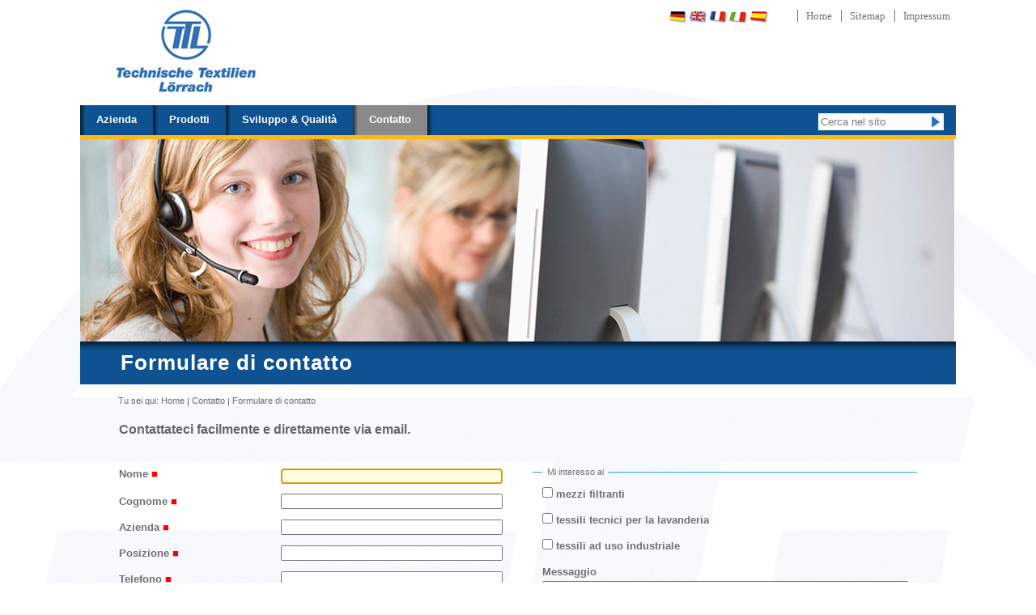

--- FILE ---
content_type: text/html;charset=utf-8
request_url: https://www.ttl.de/kontakt-it/kontaktformular
body_size: 6821
content:



<!DOCTYPE html PUBLIC
  "-//W3C//DTD XHTML 1.0 Transitional//EN"
  "http://www.w3.org/TR/xhtml1/DTD/xhtml1-transitional.dtd">

<html xmlns="http://www.w3.org/1999/xhtml" lang="it">

    
    
    
    
    


<head>
    <meta http-equiv="Content-Type" content="text/html; charset=utf-8" />

    
    <meta http-equiv="X-UA-Compatible" content="IE=edge" />

    
        <base href="https://www.ttl.de/kontakt-it/kontaktformular/kontaktformular-it/" /><!--[if lt IE 7]></base><![endif]-->
    

    
        <meta content="Contattateci facilmente e direttamente via email." name="description" />
<link rel="kss-base-url" href="https://www.ttl.de/kontakt-it/kontaktformular/kontaktformular-it/" />

  
    <link rel="stylesheet" type="text/css" href="https://www.ttl.de/portal_css/TTL%20Theme/base-cachekey0315.css" />
        <!--[if lt IE 8]>    
    
    <link rel="stylesheet" type="text/css" media="screen" href="https://www.ttl.de/portal_css/TTL%20Theme/IEFixes-cachekey1334.css" />
        <![endif]-->
    
    <style type="text/css" media="screen">@import url(https://www.ttl.de/portal_css/TTL%20Theme/resourcejquery-ui-themessunburstjqueryui-cachekey3072.css);</style>
    <style type="text/css" media="screen">@import url(https://www.ttl.de/portal_css/TTL%20Theme/resourcettl.theme.stylesheetsmain-cachekey2567.css);</style>
    <link rel="stylesheet" type="text/css" media="all" href="https://www.ttl.de/portal_css/TTL%20Theme/ploneCustom-cachekey7117.css" />

  
    <link rel="kinetic-stylesheet" type="text/css" href="https://www.ttl.de/portal_kss/TTL%20Theme/resourcetinymce.ksstinymce-cachekey0154.kss" />
    <link rel="kinetic-stylesheet" type="text/css" href="https://www.ttl.de/portal_kss/TTL%20Theme/at-cachekey2099.kss" />
  
    <script type="text/javascript" src="https://www.ttl.de/portal_javascripts/TTL%20Theme/jquery-cachekey6475.js"></script>
       <!--[if lt IE 8]>
     
    <script type="text/javascript" src="https://www.ttl.de/portal_javascripts/TTL%20Theme/iefixes-cachekey3499.js"></script>
       <![endif]-->
     
    <script type="text/javascript" src="https://www.ttl.de/portal_javascripts/TTL%20Theme/resourcejquery-ui.min-cachekey0335.js"></script>


<title>Formulare di contatto &mdash; TTL - Technische Textilien Lörrach</title>
        

    <link rel="shortcut icon" type="image/x-icon" href="https://www.ttl.de/favicon.ico" />
    <link rel="apple-touch-icon" href="https://www.ttl.de/touch_icon.png" />


<script type="text/javascript">
        jQuery(function($){
            $.datepicker.setDefaults(
                jQuery.extend($.datepicker.regional['it'],
                {dateFormat: 'dd/mm/yy'}));
        });
        </script>

    <link rel="home" href="https://www.ttl.de" title="Pagina principale" />

    <link rel="contents" href="https://www.ttl.de/sitemap" title="Mappa del sito" />






    <link rel="search" href="https://www.ttl.de/search_form" title="Cerca nel sito" />



        
        
    
  
        
        
  
        
    
    
      <script type="text/javascript" charset="iso-8859-1" src="https://www.ttl.de/widgets/js/textcount.js">
      </script>
    

    

    

  

        <meta name="viewport" content="width=device-width; initial-scale=0.6666; maximum-scale=1.0; minimum-scale=0.6666" />
        <meta name="generator" content="Plone - http://plone.org" />
    
</head>

<body class="template-fg_base_view_p3 portaltype-formfolder section-kontakt-it" dir="ltr">

<div id="visual-portal-wrapper">

        <div id="portal-top" class="row">
<div class="cell width-full position-0">
            <div id="portal-header">
    <p class="hiddenStructure">
  <a accesskey="2" href="https://www.ttl.de/kontakt-it/kontaktformular#content">Salta ai contenuti.</a> |

  <a accesskey="6" href="https://www.ttl.de/kontakt-it/kontaktformular#portlet-navigation-tree">Salta alla navigazione</a>
</p>

<ul id="portal-siteactions">

    <li id="siteaction-home"><a href="https://www.ttl.de/" accesskey="" title="Home">Home</a></li>
    <li id="siteaction-sitemap"><a href="https://www.ttl.de/sitemap" accesskey="3" title="Sitemap">Sitemap</a></li>
    <li id="siteaction-impressum"><a href="https://www.ttl.de/impressum" accesskey="" title="Impressum">Impressum</a></li>
</ul>


<ul id="portal-languageselector">
    
    <li class="language-en">
        <a href="https://www.ttl.de/kontakt-en/kontaktformular?set_language=en" title="English">English</a>
    </li>
    
    
    <li class="language-fr">
        <a href="https://www.ttl.de/kontakt-fr/kontaktformular?set_language=fr" title="Français">Français</a>
    </li>
    
    
    <li class="language-de">
        <a href="https://www.ttl.de/kontakt/kontaktformular?set_language=de" title="Deutsch">Deutsch</a>
    </li>
    
    
    <li class="currentLanguage language-it">
        <a href="https://www.ttl.de/kontakt-it/kontaktformular?set_language=it" title="Italiano">Italiano</a>
    </li>
    
    
    <li class="language-pt">
        <a href="https://www.ttl.de?set_language=pt" title="Português">Português</a>
    </li>
    
    
    <li class="language-ru">
        <a href="https://www.ttl.de?set_language=ru" title="Русский">Русский</a>
    </li>
    
    
    <li class="language-es">
        <a href="https://www.ttl.de/kontakt-es/kontaktformular?set_language=es" title="Español">Español</a>
    </li>
    
</ul>


<div id="portal-searchbox">
    <form name="searchform" id="searchGadget_form" action="https://www.ttl.de/search">

        <div class="LSBox">
        <label class="hiddenStructure" for="searchGadget">Cerca nel sito</label>

        <input name="SearchableText" type="text" size="18" title="Cerca nel sito" accesskey="4" class="searchField inputLabel" id="searchGadget" />

        <input class="searchButton" type="submit" value="Cerca" />

        <div class="searchSection">
            <input id="searchbox_currentfolder_only" class="noborder" type="checkbox" name="path" value="/site/kontakt-it/kontaktformular" />
            <label for="searchbox_currentfolder_only" style="cursor: pointer">solo nella sezione corrente</label>
        </div>

        <div class="LSResult" id="LSResult" style=""><div class="LSShadow" id="LSShadow"></div></div>
        </div>
    </form>

    <div id="portal-advanced-search" class="hiddenStructure">
        <a href="https://www.ttl.de/search_form" accesskey="5">Ricerca avanzata…</a>
    </div>

</div>

<a id="portal-logo" title="TTL - Technische Textilien Lörrach" accesskey="1" href="https://www.ttl.de">
    <img src="https://www.ttl.de/logo.gif" alt="" title="" height="112" width="186" /></a>


    <h5 class="hiddenStructure">Sezioni</h5>

    <ul id="portal-globalnav"><li id="portaltab-unternehmen-it" class="plain"><a href="https://www.ttl.de/unternehmen-it" title="">Azienda</a><ul class="fly-out secound-level-nav">	
            			<li> <a href="https://www.ttl.de/unternehmen-it/ueber-ttl-philosophie">La TTL e la sua filosofia </a></li>
            			<li> <a href="https://www.ttl.de/unternehmen-it/news">News</a></li>
            			<li> <a href="https://www.ttl.de/unternehmen-it/jobs-karriere">Posti di lavoro &amp; carriera </a></li>
            			<li> <a href="https://www.ttl.de/unternehmen-it/ueber-170-jahre-erfahrung-und-kompetenz">180 anni di esperienza e competenza</a></li>
	            	</ul></li><li id="portaltab-produkte-it" class="plain"><a href="https://www.ttl.de/produkte-it" title="">Prodotti </a><ul class="fly-out secound-level-nav">	
            			<li> <a href="https://www.ttl.de/produkte-it/filtermedien">Mezzi filtranti </a></li>
            			<li> <a href="https://www.ttl.de/produkte-it/waeschereitextilien">Tessili tecnici per la lavanderia </a></li>
            			<li> <a href="https://www.ttl.de/produkte-it/industrietextilien">Tessili ad uso industriale </a></li>
	            	</ul></li><li id="portaltab-qualitaet-it" class="plain"><a href="https://www.ttl.de/qualitaet-it" title="">Sviluppo &amp; Qualità </a></li><li id="portaltab-kontakt-it" class="selected"><a href="https://www.ttl.de/kontakt-it" title="">Contatto </a><ul class="fly-out secound-level-nav">	
            			<li> <a href="https://www.ttl.de/kontakt-it/kontaktdaten">Dettagli di contatto </a></li>
            			<li> <a href="https://www.ttl.de/kontakt-it/kontaktformular">Formulare di contatto</a></li>
            			<li> <a href="https://www.ttl.de/kontakt-it/anfahrt">Carta geografica</a></li>
	            	</ul></li><li id="portaltab-blank"><a>&nbsp;</a></li> 
            </ul>
            

</div>

<div class="header">

	
        <img src="https://www.ttl.de/kontakt-it/kontaktformular/keyvisual" alt="Formulare di contatto" title="Formulare di contatto" height="250" width="1080" /> 
		
	

	<h1 class="key-headline">Formulare di contatto</h1> 
	<div class="news-overlay">
		<ul>
			<li>
				
				<span class="date">12/07/2024</span><br>
				<span class="description">Visitateci alla Texcare 2024 a Francoforte!</span><br>
				<a href="https://www.ttl.de/unternehmen-it/news/besuchen-sie-uns-auf-der-texcare-2024-in-frankfurt-am-main">
				<span class="more"><span>mehr</span> &gt;&gt;&gt;</span>
				<br><br>
				</a>
			</li>
			<li>
				
				<span class="date">06/03/2024</span><br>
				<span class="description">Visitateci alla Techtextil 2024 a Francoforte</span><br>
				<a href="https://www.ttl.de/unternehmen-it/news/besuchen-sie-uns-auf-der-techtextil-2024-in-frankfurt">
				<span class="more"><span>mehr</span> &gt;&gt;&gt;</span>
				<br><br>
				</a>
			</li>
		</ul>
	</div> 
</div>

</div>
        </div>
    <div id="portal-columns" class="row">

        <div id="portal-column-content" class="cell width-full position-0">

            <div id="viewlet-above-content"><div id="portal-breadcrumbs">

    <span id="breadcrumbs-you-are-here">Tu sei qui:</span>
    <span id="breadcrumbs-home">
        <a href="https://www.ttl.de">Home</a>
        <span class="breadcrumbSeparator">
            &rsaquo;
            
        </span>
    </span>
    <span id="breadcrumbs-1" dir="ltr">
        
            <a href="https://www.ttl.de/kontakt-it">Contatto </a>
            <span class="breadcrumbSeparator">
                &rsaquo;
                
            </span>
            
         
    </span>
    <span id="breadcrumbs-2" dir="ltr">
        
            
            
            <span id="breadcrumbs-current">Formulare di contatto</span>
         
    </span>

</div>
</div>

            
                <div class="">

                    

                    

    <dl class="portalMessage info" id="kssPortalMessage" style="display:none">
        <dt>Info</dt>
        <dd></dd>
    </dl>



                    
                        <div id="content">

                            

                            
      


        

        <h1 class="documentFirstHeading">Formulare di contatto</h1>

        <p class="documentDescription">Contattateci facilmente e direttamente via email.</p>

        
            
            

            <div class="pfg-form formid-kontaktformular-it">
      <form name="edit_form" method="post" enctype="multipart/form-data" class="fgBaseEditForm enableUnloadProtection enableAutoFocus" action="https://www.ttl.de/kontakt-it/kontaktformular/kontaktformular-it" id="fg-base-edit">

          

          
            <div id="pfg-fieldwrapper">
            
                
                
                    
      
      
        <div class="field ArchetypesStringWidget " id="archetypes-fieldname-vorname">
          <span></span>
          <label class="formQuestion" for="vorname">
              Nome
              <span class="required" title="Obbligatorio" style="color: #f00;">
                &#x25a0;
              </span>
          </label>
          <div class="formHelp" id="vorname_help"></div>
          
          <div class="fieldErrorBox"></div>
          <input type="text" name="vorname" class="blurrable firstToFocus" id="vorname" size="30" maxlength="255" />
        </div>
      

      

    
    
                
                
                
                
            
            
                
                
                    
      
      
        <div class="field ArchetypesStringWidget " id="archetypes-fieldname-cognome">
          <span></span>
          <label class="formQuestion" for="cognome">
              Cognome
              <span class="required" title="Obbligatorio" style="color: #f00;">
                &#x25a0;
              </span>
          </label>
          <div class="formHelp" id="cognome_help"></div>
          
          <div class="fieldErrorBox"></div>
          <input type="text" name="cognome" class="blurrable firstToFocus" id="cognome" size="30" maxlength="255" />
        </div>
      

      

    
    
                
                
                
                
            
            
                
                
                    
      
      
        <div class="field ArchetypesStringWidget " id="archetypes-fieldname-azienda">
          <span></span>
          <label class="formQuestion" for="azienda">
              Azienda
              <span class="required" title="Obbligatorio" style="color: #f00;">
                &#x25a0;
              </span>
          </label>
          <div class="formHelp" id="azienda_help"></div>
          
          <div class="fieldErrorBox"></div>
          <input type="text" name="azienda" class="blurrable firstToFocus" id="azienda" size="30" maxlength="255" />
        </div>
      

      

    
    
                
                
                
                
            
            
                
                
                    
      
      
        <div class="field ArchetypesStringWidget " id="archetypes-fieldname-posizione">
          <span></span>
          <label class="formQuestion" for="posizione">
              Posizione
              <span class="required" title="Obbligatorio" style="color: #f00;">
                &#x25a0;
              </span>
          </label>
          <div class="formHelp" id="posizione_help"></div>
          
          <div class="fieldErrorBox"></div>
          <input type="text" name="posizione" class="blurrable firstToFocus" id="posizione" size="30" maxlength="255" />
        </div>
      

      

    
    
                
                
                
                
            
            
                
                
                    
      
      
        <div class="field ArchetypesStringWidget " id="archetypes-fieldname-telefono">
          <span></span>
          <label class="formQuestion" for="telefono">
              Telefono
              <span class="required" title="Obbligatorio" style="color: #f00;">
                &#x25a0;
              </span>
          </label>
          <div class="formHelp" id="telefono_help"></div>
          
          <div class="fieldErrorBox"></div>
          <input type="text" name="telefono" class="blurrable firstToFocus" id="telefono" size="30" maxlength="255" />
        </div>
      

      

    
    
                
                
                
                
            
            
                
                
                    
      
      
        <div class="field ArchetypesStringWidget " id="archetypes-fieldname-fax">
          <span></span>
          <label class="formQuestion" for="fax">
              Fax
              <span class="required" title="Obbligatorio" style="color: #f00;">
                &#x25a0;
              </span>
          </label>
          <div class="formHelp" id="fax_help"></div>
          
          <div class="fieldErrorBox"></div>
          <input type="text" name="fax" class="blurrable firstToFocus" id="fax" size="30" maxlength="255" />
        </div>
      

      

    
    
                
                
                
                
            
            
                
                
                    
      
      
        <div class="field ArchetypesStringWidget " id="archetypes-fieldname-email">
          <span></span>
          <label class="formQuestion" for="email">
              Email
              
          </label>
          <div class="formHelp" id="email_help"></div>
          
          <div class="fieldErrorBox"></div>
          <input type="text" name="email" class="blurrable firstToFocus" id="email" size="30" maxlength="255" />
        </div>
      

      

    
    
                
                
                
                
            
            
                
                
                    
      
      
        <div class="field ArchetypesStringWidget " id="archetypes-fieldname-indirizzo">
          <span></span>
          <label class="formQuestion" for="indirizzo">
              Indirizzo
              
          </label>
          <div class="formHelp" id="indirizzo_help"></div>
          
          <div class="fieldErrorBox"></div>
          <input type="text" name="indirizzo" class="blurrable firstToFocus" id="indirizzo" size="30" maxlength="255" />
        </div>
      

      

    
    
                
                
                
                
            
            
                
                
                    
      
      
        <div class="field ArchetypesStringWidget " id="archetypes-fieldname-citta">
          <span></span>
          <label class="formQuestion" for="citta">
              Città
              <span class="required" title="Obbligatorio" style="color: #f00;">
                &#x25a0;
              </span>
          </label>
          <div class="formHelp" id="citta_help"></div>
          
          <div class="fieldErrorBox"></div>
          <input type="text" name="citta" class="blurrable firstToFocus" id="citta" size="30" maxlength="255" />
        </div>
      

      

    
    
                
                
                
                
            
            
                
                
                    
      
      
        <div class="field ArchetypesStringWidget " id="archetypes-fieldname-paese">
          <span></span>
          <label class="formQuestion" for="paese">
              Paese
              <span class="required" title="Obbligatorio" style="color: #f00;">
                &#x25a0;
              </span>
          </label>
          <div class="formHelp" id="paese_help"></div>
          
          <div class="fieldErrorBox"></div>
          <input type="text" name="paese" class="blurrable firstToFocus" id="paese" size="30" maxlength="255" />
        </div>
      

      

    
    
                
                
                
                
            
            
                
                
                    
        
          <fieldset class="PFGFieldsetWidget" id="pfg-fieldsetname-mi-interesso-ai">
          
              <legend for="pfg-fieldsetname-mi-interesso-ai">
              Mi interesso ai  
              </legend>
          
          <div class="formHelp" id="mi-interesso-ai_help"></div>
        
        
    
                
                
                
                
            
            
                
                
                    
      
      
        <div class="field ArchetypesBooleanWidget " id="archetypes-fieldname-mezzi-filtranti">
          

        <input class="noborder" type="checkbox" value="on" name="mezzi-filtranti:boolean" id="mezzi-filtranti" />
        <input type="hidden" value="" name="mezzi-filtranti:boolean:default" />
      
          <label class="formQuestion" for="mezzi-filtranti">
              mezzi filtranti
              
          </label>
          <div class="formHelp" id="mezzi-filtranti_help"></div>
          
          <div class="fieldErrorBox"></div>
          <div></div>
        </div>
      

      

    
    
                
                
                
                
            
            
                
                
                    
      
      
        <div class="field ArchetypesBooleanWidget " id="archetypes-fieldname-tessili-tecnici-per-la-lavanderia">
          

        <input class="noborder" type="checkbox" value="on" name="tessili-tecnici-per-la-lavanderia:boolean" id="tessili-tecnici-per-la-lavanderia" />
        <input type="hidden" value="" name="tessili-tecnici-per-la-lavanderia:boolean:default" />
      
          <label class="formQuestion" for="tessili-tecnici-per-la-lavanderia">
              tessili tecnici per la lavanderia
              
          </label>
          <div class="formHelp" id="tessili-tecnici-per-la-lavanderia_help"></div>
          
          <div class="fieldErrorBox"></div>
          <div></div>
        </div>
      

      

    
    
                
                
                
                
            
            
                
                
                    
      
      
        <div class="field ArchetypesBooleanWidget " id="archetypes-fieldname-tessili-ad-uso-industriale">
          

        <input class="noborder" type="checkbox" value="on" name="tessili-ad-uso-industriale:boolean" id="tessili-ad-uso-industriale" />
        <input type="hidden" value="" name="tessili-ad-uso-industriale:boolean:default" />
      
          <label class="formQuestion" for="tessili-ad-uso-industriale">
              tessili ad uso industriale 
              
          </label>
          <div class="formHelp" id="tessili-ad-uso-industriale_help"></div>
          
          <div class="fieldErrorBox"></div>
          <div></div>
        </div>
      

      

    
    
                
                
                
                
            
            
                
                
                    
      
      
        <div class="field ArchetypesTextAreaWidget " id="archetypes-fieldname-messaggio">
          <span></span>
          <label class="formQuestion" for="messaggio">
              Messaggio
              
          </label>
          <div class="formHelp" id="messaggio_help"></div>
          
          <div class="fieldErrorBox"></div>
          
          
      

        <textarea class="blurrable firstToFocus" rows="5" name="messaggio" cols="40" id="messaggio"></textarea>

            

            

      
    
          
      

        
        
      
    
        
        </div>
      

      

    
    
                
                
                
                
            
            </div>
          

          

          <div class="formControls">

            <input type="hidden" name="fieldset" value="default" />
            <input type="hidden" name="form.submitted" value="1" />
            <input type="hidden" name="add_reference.field:record" value="" />
            <input type="hidden" name="add_reference.type:record" value="" />
            <input type="hidden" name="add_reference.destination:record" value="" />

            
              
                
              
              
                
              
              
                
              
            

            

            

            
            <input type="hidden" name="last_referer" value="https://www.ttl.de/kontakt-it/kontaktformular" />

 
            <input type="hidden" name="_authenticator" value="392e7e6cde0d7b08ec5a83351f947f11c3301b91"/>


            

                
                
                <input class="context" type="submit" name="form_submit" value="Absenden" />
                
            

            

          </div>

      </form>

    </div>
            
            
            

      
    
                        </div>
                    

                    
                </div>
            

            <div id="viewlet-below-content">





    

</div>
        </div>

        
        

        
        
    </div>


    <div class="row">
        <script type="text/javascript">

  var _gaq = _gaq || [];
  _gaq.push(['_setAccount', 'UA-25684085-1']);
  _gaq.push(['_trackPageview']);

  (function() {
    var ga = document.createElement('script'); ga.type = 'text/javascript'; ga.async = true;
    ga.src = ('https:' == document.location.protocol ? 'https://ssl' : 'http://www') + '.google-analytics.com/ga.js';
    var s = document.getElementsByTagName('script')[0]; s.parentNode.insertBefore(ga, s);
  })();

</script>
<div class="visualClear"></div>
<!-- AddThis Button BEGIN -->
<div class="addthis_toolbox addthis_default_style ">
<a class="addthis_button_preferred_1"></a>
<a class="addthis_button_preferred_2"></a>
<a class="addthis_button_preferred_3"></a>
<a class="addthis_button_preferred_4"></a>
<a class="addthis_button_compact"></a>
<a class="addthis_counter addthis_bubble_style"></a>
</div>
<script type="text/javascript" src="http://s7.addthis.com/js/250/addthis_widget.js#pubid=xa-4e686c2429120e29"></script>
<!-- AddThis Button END -->



<div class="footer"><div class="visualClear">
<p>© 2012 Technische Textilien Lörrach GmbH &amp; Co. KG | Teichstrasse 56 | D-79539 Lörrach</p>
<p> </p>
<p> </p>
</div>
<div class="visualClear">
<table class="invisible">
<tbody>
<tr>
<th style="text-align: left; ">Azienda</th><th style="text-align: left; ">Mezzi filtranti</th><th style="text-align: left; ">Tessili per la lavanderia</th><th style="text-align: left; ">Tessili ad uso industriale</th><th style="text-align: left; ">Servizio </th>
</tr>
<tr>
<td>
<div class="visualClear"><a class="internal-link" href="resolveuid/6c20e4c2-a9e0-4811-9402-9d0b56eab014">La TTL e la sua filosofia</a>  </div>
<div class="visualClear"><a class="internal-link" href="resolveuid/059e3521-76ea-4495-a7e4-ec6fc9271c9c">News</a></div>
<div class="visualClear"><a class="internal-link" href="resolveuid/1d6630cd-5fac-4204-8f90-9ef99061dd07">Lavoro &amp; carriera</a></div>
<div class="visualClear"><a class="internal-link" href="resolveuid/d7191eda-3109-4bb6-8a6e-f1537f0c6477">Esperienza &amp; competenza</a></div>
<div class="visualClear"><a class="internal-link" href="resolveuid/18edf7e0-480f-4fa4-924c-c26a4c622fca">Qualità</a></div>
</td>
<td>
<div class="visualClear"><a class="internal-link" href="resolveuid/79533510-a7c1-42c7-a0b7-1395cf649adb">Feltri agugliati TULONA®</a></div>
<div class="visualClear"><a class="internal-link" href="resolveuid/4209f086-94f8-438b-a7d4-635513108330">Feltri per guarnizioni TULONA®</a></div>
<div class="visualClear"><a class="internal-link" href="resolveuid/64a9b524-641a-4f78-ab8f-ef7e23e59490">Mezzi filtranti pieghettabili</a></div>
<div class="visualClear"><a class="internal-link" href="resolveuid/4321db24-88a2-4b90-89ef-c90f936182f6">Finissaggi &amp; trattamenti</a></div>
<div class="visualClear"><a class="internal-link" href="resolveuid/2073de42-ca80-40db-868f-ae02d233d172">Referenze</a></div>
</td>
<td>
<div class="visualClear"><span class="internal"><span class="internal"><a class="internal-link" href="resolveuid/40e3944a-9a95-4b62-8397-d879a805f761">Mollettoni TULONA®</a> </span></span></div>
<div class="visualClear"><span class="internal"><span class="internal"><a class="internal-link" href="resolveuid/13088725-5a61-4266-948a-8244a9dd4f35">Nastri stiranti TULONA®</a> </span></span></div>
<div class="visualClear"><span class="internal"><span class="internal"><a class="internal-link" href="resolveuid/cafe69e3-c2b3-42b4-aebd-c90c5dec8a3e">Nastri introduttori TULONA®</a> </span></span></div>
<div class="visualClear"><span class="internal"><span class="internal"><a class="internal-link" href="resolveuid/eec7bb67-6273-4809-893b-581282bc6cb5">Nastrini guidabiancheria</a> </span></span></div>
</td>
<td>
<div class="visualClear"><span class="internal"><a class="internal-link" href="resolveuid/74eddf75-4c3e-4997-8eea-99d26748ec8f">TULONA® per l'industria automobilistica</a></span></div>
<div class="visualClear"><span class="internal"><a class="internal-link" href="resolveuid/c380a222-71e8-4ff7-9d63-749071832a97">TULONA® per l'industria elettrica e l'isolamento</a></span></div>
<div class="visualClear"><span class="internal"><a class="internal-link" href="resolveuid/23be8d8a-3b8a-4983-b312-2991b7389f4b">TULONA® per la protezione antincendio e termica</a> </span></div>
<div class="visualClear"><span class="internal"><a class="internal-link" href="resolveuid/e643e2e7-2a5a-43af-89ce-b00ef9321deb">TULONA® per soluzioni individuali</a> </span></div>
</td>
<td>
<div class="visualClear"><a class="internal-link" href="resolveuid/1d189e43-9c75-42e4-8689-e62c3fdf2f0f">Contatto</a></div>
<div class="visualClear"><a class="internal-link" href="resolveuid/fdd6d080-3e3c-4ce6-80ae-ba6b599cde9c">Dove siamo / come raggiungerci</a></div>
<div class="visualClear"><a class="internal-link" href="resolveuid/edbdd87c-0cfd-4fd2-be49-19efb4f1dc5e">Condizioni generali di contratto (vendite)</a></div>
<div class="visualClear"><a class="internal-link" href="resolveuid/8a822201-53b1-41a4-b4cf-bd46aee5e609">Condizioni generali di contratto (acquisti)</a>   </div>
</td>
</tr>
</tbody>
</table>
</div>
<p> </p></div>
 

        <div id="kss-spinner">
            <img alt="" src="https://www.ttl.de/spinner.gif" />
        </div>
    </div>

</div>
</body>
</html>






--- FILE ---
content_type: text/css;charset=utf-8
request_url: https://www.ttl.de/portal_css/TTL%20Theme/resourcettl.theme.stylesheetsmain-cachekey2567.css
body_size: 3067
content:

/* - ++resource++ttl.theme.stylesheets/main.css - */
@media screen {
/* https://www.ttl.de/portal_css/++resource++ttl.theme.stylesheets/main.css?original=1 */
/* */
#visual-portal-wrapper {
margin:0 auto;
width:1106px;
}
body {
font-family:Verdana, Arial;
width:100%;
color:#6f7072;
background: url(++resource++ttl.theme.images/bg.png) center 0 no-repeat;
}
body p {
color:#6f7072;
line-height: 1.6;
}
a:link, a:visited {
color: #6f7072;
}
#portal-siteactions li a:hover,
#content a:hover,
a:hover {
text-decoration:underline;
color: #6f7072;
}
#content a:hover {
color: #6f7072 !important;
}
.more {
font-family:Arial;
font-size:14px;
}
body h3, body h2, #content-core .summary  a,
#content #parent-fieldname-description {
color:#0e5291;
font-family:Verdana, Arial;
font-size:16px;
font-weight:bold;
}
#content-core .summary {
display:block;
margin-top:20px;
}
#portal-globalnav .selected a,
#portal-globalnav a:hover,
#portal-globalnav .selected a:hover {
background: url(++resource++ttl.theme.images/nav-shade-roll.gif) no-repeat 0 0 #8a8a8a;
color:White;
text-decoration:none;
}
#portal-globalnav #portaltab-blank a {
background: url(++resource++ttl.theme.images/nav-shade.gif) no-repeat  0 0 #0e5291 !important;
}
#portal-globalnav li a {
font-size:13px;
font-weight:bold;
text-align:center;
padding:10px 20px 12px;
min-width:0;
color: White;
border-right:none;
background: url(++resource++ttl.theme.images/nav-shade.gif) no-repeat  0 0 #0e5291;
}
#portal-globalnav #portaltab-unternehmen a {
background: none #0e5291;
}
#portal-globalnav #portaltab-unternehmen.selected a {
background: none #8a8a8a;
}
#portal-globalnav #portaltab-unternehmen.selected li a {
background: none #0e5291;
}
#portal-globalnav #portaltab-unternehmen.selected li a:hover {
background: none #8a8a8a;
}
#portal-globalnav #portaltab-unternehmen a:hover {
background: none #8a8a8a;
}
#portal-logo {
margin:9px 0 9px 37px;
}
#portal-globalnav {
background: none repeat scroll 0 0 #0e5291;
margin-bottom:0px;
}
#portal-globalnav li {
position:relative;
}
.fly-out {
z-index:100;
padding:5px 0px;
border: 1px solid #8d8d8d;
border-top:0px;
background:#0e5291;
}
#portal-globalnav .fly-out li a
{
padding:5px 10px 8px !important;
margin:3px !important;
white-space: nowrap;
display:block;
}
#portal-globalnav #portaltab-unternehmen li a,
#portal-globalnav li.selected li a:hover,
#portal-globalnav li li a:hover,
#portal-globalnav li.selected li a,
#portal-globalnav li li a {
background:transparent;
}
#portal-globalnav li li:hover {
background:#8a8a8a
}
#portal-globalnav ul li a,
#portal-globalnav li.selected ul li a,
.static-nav  li a {
font-size:13px;
height:14px;
text-align:left;
margin-left:5px;
padding-top:5px;
color:white;
}
#portal-globalnav li:hover ul.fly-out {
display:block;
}
#portal-globalnav ul.fly-out{
display:none;
position:absolute;
left:0px
}
#portal-globalnav ul.fly-out li {
display:block;
}
h1.key-headline {
background: url("++resource++ttl.theme.images/mood-shade.gif") repeat-x scroll 0 0 #0e5291;
color: White;
font-size: 26px;
font-weight: bold;
letter-spacing: 1px;
padding-bottom: 7px;
padding-left: 50px;
padding-top: 7px;;
}
.page-teaser {
cursor: pointer;
float: left;
height: 215px;
margin-right: 30px;
padding-left: 215px;
padding-top: 10px;
position: relative;
width: 246px;
}
.page-teaser:hover h3,
.page-teaser:hover a
{
text-decoration:underline !important;
}
.page-teaser img {
float: left;
left: 0;
margin-right: 25px;
position: absolute;
}
h3, #parent-fieldname-description  {
margin-bottom:10px;
}
#portal-searchbox {
position: absolute;
right: 14px;
top: 125px;
}
#portal-searchbox .searchSection {
display:none;
}
#portal-searchbox .searchButton {
background: url("++resource++ttl.theme.images/butt-search.gif") no-repeat scroll 0 0 transparent;
border: 0 none;
font-size: 0;
height: 16px;
line-height: 0 !important;
margin: 0;
padding: 0;
position: absolute;
right: 0px;
text-indent: 100px;
top: 4px;
width: 16px;
}
#searchGadget {
border: 1px solid #0e5291;
padding: 3px;
width: 149px;
-moz-appearance: textfield;
}
#LSResult {
right: -14px;
top: 24px;
background:transparent;
}
.livesearchContainer {
background:White;
}
form.searchPage .discreet,
.link-feed {
display:none;
}
.footer {
clear:both;
font-size:11px;
margin-left: 20px;
margin-right: 20px;
padding-left: 38px !important;
margin-top: 30px;
}
.footer table {
width:100%;
}
.footer .discreet {
color:#666666;
}
div.footer td {
padding:0px;
padding-right:20px;
}
#portal-breadcrumbs {
font-size: 11px;
margin-bottom: 20px;
margin-top: 14px;
}
.breadcrumbSeparator {
line-heigth:0;
font-size:0px;
text-indent:999px;
display:inline-block;
height:10px;
width:1px;
margin-left:1px;
margin-top:3px;
vertical-align: top;
border-left:1px solid #6f7072;
}
#viewlet-below-content,
#viewlet-above-content,
#content,
.key-headline,
.footer {
padding-left: 44px;
padding-right: 44px;
}
.footer  table th {
padding:0;
text-align:left;
font-size:14px;
color:#0e5291;
width:150px;
height: 25px;
}
#portal-languageselector {
background:transparent;
padding-top:11px;
}
#portal-languageselector li a {
font-size:0;
line-height:0;
display:block;
float:left;
margin-right:6px;
text-indent:-999px;
}
#portal-languageselector li  {
display:inline-block;
height:19px;
width:24px;
position:absolute;
}
#portal-languageselector li a {
height:19px;
width:24px;
}
#portal-languageselector li.language-es {
background:url(++resource++ttl.theme.images/icon-es.gif);
right:35px;
}
#portal-languageselector li.language-it {
background: url("++resource++ttl.theme.images/icon-it.gif") repeat scroll 0 0 transparent;
right: 60px;
}
#portal-languageselector li.language-ru {
background: url("++resource++ttl.theme.images/icon-ru.gif") repeat scroll 0 0 transparent;
right: 10px;
display:none;
}
#portal-languageselector li.language-en {
background: url("++resource++ttl.theme.images/icon-en.gif") repeat scroll 0 0 transparent;
right: 110px;
}
#portal-languageselector li.language-de {
background: url("++resource++ttl.theme.images/icon-de.gif") repeat scroll 0 0 transparent;
right: 135px;
}
#portal-languageselector li.language-fr {
background: url("++resource++ttl.theme.images/icon-fr.gif") repeat scroll 0 0 transparent;
right: 85px;
}
.teaser-wrap {
float:right;
margin-bottom:20px;
}
.image-wrap {
float:right;
margin-left:45px;
margin-bottom:20px;
}
.slideshow-wrap {
position: relative;
width:192px;
height:192px;
}
.slideshow-wrap a {
margin-bottom:20px;
display:inline-block;
}
/* */
.img-shadow {
background:url("++resource++ttl.theme.images/abb-shade.png") repeat scroll 0 -1px transparent;
height:204px;
width:205px;
}
//---------------
#jquery-overlay {
position: absolute;
top: 0;
left: 0;
z-index: 90;
width: 100%;
height: 500px;
}
#jquery-lightbox {
position: absolute;
top: 0;
left: 0;
width: 100%;
z-index: 100;
text-align: center;
line-height: 0;
}
#jquery-lightbox a img { border: none; }
#lightbox-container-image-box {
position: relative;
background-color: #fff;
width: 250px;
height: 250px;
margin: 0 auto;
}
#lightbox-container-image { padding: 10px; }
#lightbox-loading {
position: absolute;
top: 40%;
left: 0%;
height: 25%;
width: 100%;
text-align: center;
line-height: 0;
}
#lightbox-nav {
position: absolute;
top: 0;
left: 0;
height: 100%;
width: 100%;
z-index: 10;
}
#lightbox-container-image-box > #lightbox-nav { left: 0; }
#lightbox-nav a { outline: none;}
#lightbox-nav-btnPrev, #lightbox-nav-btnNext {
width: 49%;
height: 100%;
zoom: 1;
display: block;
}
#lightbox-nav-btnPrev {
left: 0;
float: left;
}
#lightbox-nav-btnNext {
right: 0;
float: right;
}
#lightbox-container-image-data-box {
font: 10px Verdana, Helvetica, sans-serif;
background-color: #fff;
margin: 0 auto;
line-height: 1.4em;
overflow: auto;
width: 100%;
padding: 0 10px 0;
}
#lightbox-container-image-data {
padding: 0 10px;
color: #666;
}
#lightbox-container-image-data #lightbox-image-details {
width: 70%;
float: left;
text-align: left;
}
#lightbox-image-details-caption { font-weight: bold; }
#lightbox-image-details-currentNumber {
display: block;
clear: left;
padding-bottom: 1.0em;
}
#lightbox-secNav-btnClose {
width: 66px;
float: right;
padding-bottom: 0.7em;
}
.header {
position:relative;
border-top: 5px solid #feb913;
}
.header .news-overlay {
background: none repeat scroll 0 0 transparent;
height: 250px;
position: absolute;
right: 0;
top: 0;
z-index: 1;
color:#222;
font-size: 13px;
}
.news-overlay a:link, .news-overlay  a:visited {
color:#0e5291 !important;
font-size: 13px;
}
.news-overlay ul{
padding: 38px 44px 43px 40px;
width: 216px;
line-height: 1.5;
z-index: 1;
}
.news-overlay .date,
.news-overlay .more {
font-weight:bold;
}
.news-overlay {
display:none;
}
.template-home_view .news-overlay {
display:block;
}
/* */
.template-home_view .key-headline,
.template-home_view #viewlet-above-content,
.template-home_view #edit-bar {
display:none;
}
.template-home_view .page-teaser {
width:192px;
float:left;
margin:0 17px 0 17px;
padding:0;
}
body #content p {
color:#333333
}
body #content .text{
width: 740px;
}
h1.documentFirstHeading {
display:none;
}
#content a:link,
#content a:visited
{
border-bottom:none;
}
.template-home_view #content .page-teaser p{
color:white;
}
.template-home_view #content .page-teaser a,
.template-home_view #content .page-teaser a:active,
.template-home_view #content .page-teaser a:hover  {
color:white;
text-decoration:none;
border-bottom:none;
font-weight:bold;
}
.template-home_view #content .page-teaser a:hover {
color:white !important;
text-decoration:underline;
}
.template-home_view #content {
height:276px;
background: url(++resource++ttl.theme.images/mood-shade.gif) repeat-x 0 0 #0e5291;
margin:0;
margin-bottom:20px;
}
body.section-startseite-fr #content {
height:290px;
}
.teaser-home {
left: 30px;
position: absolute;
top: -81px;
}
.template-home_view #content .page-teaser p{
margin-bottom:0;
}
body .teaser-home h3 {
color: white;
font-size: 16px;
margin-bottom: 12px;
margin-top: 0;
}
/* */
#portal-siteactions {
float:right;
margin-top:12px;
}
#portal-siteactions li {
border-left: 1px solid #6f7072;
}
#portal-siteactions a {
font-family:Verdana;
color:#6f7072;
padding-left: 10px;
font-size:13px;
}
/* */
.ArchetypesStringWidget label {
float:left;
width: 200px
}
#pfg-fieldwrapper .ArchetypesStringWidget input {
width:270px;
}
.PFGFieldsetWidget {
left: 511px;
position: absolute;
top: 0;
width: 450px;
}
#pfg-fieldwrapper {
position:relative;
}
#archetypes-fieldname-vorname {
padding-top:20px;
}
div.addthis_toolbox {
left: 600px;
position: absolute;
top:31px;
width:220px;
}
table.listing tbody tr.odd,
table.listing tbody tr.odd td
{
background: transparent;
}
table.listing {
border-top: 1px solid #DDDDDD;
}

}



--- FILE ---
content_type: text/css;charset=utf-8
request_url: https://www.ttl.de/portal_css/TTL%20Theme/ploneCustom-cachekey7117.css
body_size: -12
content:

/* - ploneCustom.css - */
@media all {
/* https://www.ttl.de/portal_css/ploneCustom.css?original=1 */
/* */
/* */
/* */
/* */
/* */
/* */

}



--- FILE ---
content_type: application/javascript
request_url: https://www.ttl.de/widgets/js/textcount.js
body_size: 201
content:
<!-- Original:  Ronnie T. Moore -->
<!-- Dynamic 'fix' by: Nannette Thacker -->
function textCounter(field, countfield, maxlimit) {
  var fieldval = jq(field).attr('value');
  if (fieldval.length > maxlimit) {
      // if too long...trim it!
      jq(field).attr('value',  fieldval.substring(0, maxlimit));
      alert( 'This field is limited to ' + maxlimit + ' characters in length.' );
  } 
  // update 'characters left' counter	
  jq('input[name="' + countfield + '"]').attr('value', Math.max(maxlimit - fieldval.length, 0));
}
